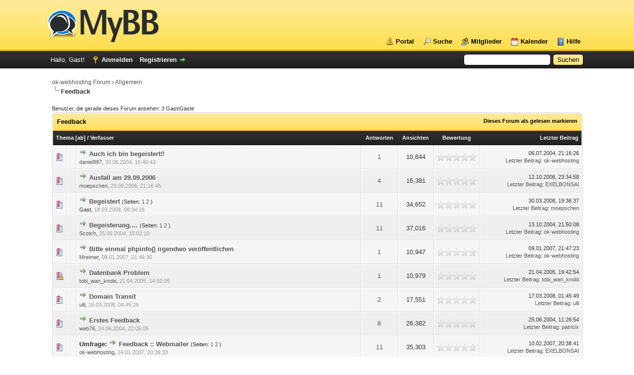

--- FILE ---
content_type: text/html; charset=UTF-8
request_url: https://forum.ok-webhosting.de/forumdisplay.php?fid=9&datecut=9999&prefix=0&sortby=subject&order=asc
body_size: 8198
content:
<!DOCTYPE html PUBLIC "-//W3C//DTD XHTML 1.0 Transitional//EN" "http://www.w3.org/TR/xhtml1/DTD/xhtml1-transitional.dtd"><!-- start: forumdisplay -->
<html xml:lang="de" lang="de" xmlns="http://www.w3.org/1999/xhtml">
<head>
<title>ok-webhosting Forum - Feedback </title>
<!-- start: headerinclude -->
<link rel="alternate" type="application/rss+xml" title="Letzte Themen (RSS 2.0)" href="https://forum.ok-webhosting.de/syndication.php" />
<link rel="alternate" type="application/atom+xml" title="Letzte Themen (Atom 1.0)" href="https://forum.ok-webhosting.de/syndication.php?type=atom1.0" />
<meta http-equiv="Content-Type" content="text/html; charset=UTF-8" />
<meta http-equiv="Content-Script-Type" content="text/javascript" />
<script type="text/javascript" src="https://forum.ok-webhosting.de/jscripts/jquery.js?ver=1823"></script>
<script type="text/javascript" src="https://forum.ok-webhosting.de/jscripts/jquery.plugins.min.js?ver=1821"></script>
<script type="text/javascript" src="https://forum.ok-webhosting.de/jscripts/general.js?ver=1827"></script>

<link type="text/css" rel="stylesheet" href="https://forum.ok-webhosting.de/cache/themes/theme1/global.css?t=1744438662" />
<link type="text/css" rel="stylesheet" href="https://forum.ok-webhosting.de/cache/themes/theme1/star_ratings.css?t=1744438662" />
<link type="text/css" rel="stylesheet" href="https://forum.ok-webhosting.de/cache/themes/theme1/thread_status.css?t=1744438662" />
<link type="text/css" rel="stylesheet" href="https://forum.ok-webhosting.de/cache/themes/theme1/css3.css?t=1744438662" />
<link type="text/css" rel="stylesheet" href="https://forum.ok-webhosting.de/cache/themes/theme3/color_sun.css?t=1595875715" />

<script type="text/javascript">
<!--
	lang.unknown_error = "Ein unbekannter Fehler ist aufgetreten.";
	lang.confirm_title = "Bitte bestätigen";
	lang.expcol_collapse = "[-]";
	lang.expcol_expand = "[+]";
	lang.select2_match = "Ein Ergebnis wurde gefunden, drücken Sie die Eingabetaste um es auszuwählen.";
	lang.select2_matches = "{1} Ergebnisse wurden gefunden, benutzen Sie die Pfeiltasten zum Navigieren.";
	lang.select2_nomatches = "Keine Ergebnisse gefunden";
	lang.select2_inputtooshort_single = "Bitte geben Sie ein oder mehrere Zeichen ein";
	lang.select2_inputtooshort_plural = "Bitte geben Sie {1} oder mehr Zeichen ein";
	lang.select2_inputtoolong_single = "Bitte löschen Sie ein Zeichen";
	lang.select2_inputtoolong_plural = "Bitte löschen Sie {1} Zeichen";
	lang.select2_selectiontoobig_single = "Sie können nur einen Eintrag auswählen";
	lang.select2_selectiontoobig_plural = "Sie können nur {1} Einträge auswählen";
	lang.select2_loadmore = "Lade weitere Ergebnisse&hellip;";
	lang.select2_searching = "Suche&hellip;";

	var templates = {
		modal: '<div class=\"modal\">\
	<div style=\"overflow-y: auto; max-height: 400px;\">\
		<table border=\"0\" cellspacing=\"0\" cellpadding=\"5\" class=\"tborder\">\
			<tr>\
				<td class=\"thead\"><strong>__title__</strong></td>\
			</tr>\
			<tr>\
				<td class=\"trow1\">__message__</td>\
			</tr>\
			<tr>\
				<td class=\"tfoot\">\
					<div style=\"text-align: center\" class=\"modal_buttons\">__buttons__</div>\
				</td>\
			</tr>\
		</table>\
	</div>\
</div>',
		modal_button: '<input type=\"submit\" class=\"button\" value=\"__title__\"/>&nbsp;'
	};

	var cookieDomain = ".forum.ok-webhosting.de";
	var cookiePath = "/";
	var cookiePrefix = "";
	var cookieSecureFlag = "0";
	var deleteevent_confirm = "Möchten Sie dieses Ereignis wirklich löschen?";
	var removeattach_confirm = "Möchten Sie den ausgewählten Anhang wirklich löschen?";
	var loading_text = 'Lade.<br />Bitte warten&hellip;';
	var saving_changes = 'Änderungen werden gespeichert&hellip;';
	var use_xmlhttprequest = "1";
	var my_post_key = "dbfdb06f8bf84c8ca38fbeb49e3ad790";
	var rootpath = "https://forum.ok-webhosting.de";
	var imagepath = "https://forum.ok-webhosting.de/images";
  	var yes_confirm = "Ja";
	var no_confirm = "Nein";
	var MyBBEditor = null;
	var spinner_image = "https://forum.ok-webhosting.de/images/spinner.gif";
	var spinner = "<img src='" + spinner_image +"' alt='' />";
	var modal_zindex = 9999;
// -->
</script>
<!-- end: headerinclude -->
<!-- start: forumdisplay_rssdiscovery -->
<link rel="alternate" type="application/rss+xml" title="Neueste Themen in Feedback (RSS 2.0)" href="https://forum.ok-webhosting.de/syndication.php?fid=9" />
<link rel="alternate" type="application/atom+xml" title="Neueste Themen in Feedback (Atom 1.0)" href="https://forum.ok-webhosting.de/syndication.php?type=atom1.0&amp;fid=9" />
<!-- end: forumdisplay_rssdiscovery -->
<script type="text/javascript">
<!--
	lang.no_new_posts = "Forum enthält keine neuen Beiträge";
	lang.click_mark_read = "Klicken Sie hier, um das Forum als gelesen zu markieren";
	lang.inline_edit_description = "(Maus gedrückt halten zum Bearbeiten)";
	lang.post_fetch_error = "Es ist zu einem Fehler beim Laden des Beitrags gekommen.";
// -->
</script>
<!-- jeditable (jquery) -->
<script type="text/javascript" src="https://forum.ok-webhosting.de/jscripts/jeditable/jeditable.min.js"></script>
<script type="text/javascript" src="https://forum.ok-webhosting.de/jscripts/inline_edit.js?ver=1821"></script>
</head>
<body>
<!-- start: header -->
<div id="container">
		<a name="top" id="top"></a>
		<div id="header">
			<div id="logo">
				<div class="wrapper">
					<a href="https://forum.ok-webhosting.de/index.php"><img src="https://forum.ok-webhosting.de/images/logo.png" alt="ok-webhosting Forum" title="ok-webhosting Forum" /></a>
					<ul class="menu top_links">
						<!-- start: header_menu_portal -->
<li><a href="https://forum.ok-webhosting.de/portal.php" class="portal">Portal</a></li>
<!-- end: header_menu_portal -->
						<!-- start: header_menu_search -->
<li><a href="https://forum.ok-webhosting.de/search.php" class="search">Suche</a></li>
<!-- end: header_menu_search -->
						<!-- start: header_menu_memberlist -->
<li><a href="https://forum.ok-webhosting.de/memberlist.php" class="memberlist">Mitglieder</a></li>
<!-- end: header_menu_memberlist -->
						<!-- start: header_menu_calendar -->
<li><a href="https://forum.ok-webhosting.de/calendar.php" class="calendar">Kalender</a></li>
<!-- end: header_menu_calendar -->
						<li><a href="https://forum.ok-webhosting.de/misc.php?action=help" class="help">Hilfe</a></li>
					</ul>
				</div>
			</div>
			<div id="panel">
				<div class="upper">
					<div class="wrapper">
						<!-- start: header_quicksearch -->
						<form action="https://forum.ok-webhosting.de/search.php">
						<fieldset id="search">
							<input name="keywords" type="text" class="textbox" />
							<input value="Suchen" type="submit" class="button" />
							<input type="hidden" name="action" value="do_search" />
							<input type="hidden" name="postthread" value="1" />
						</fieldset>
						</form>
<!-- end: header_quicksearch -->
						<!-- start: header_welcomeblock_guest -->
						<!-- Continuation of div(class="upper") as opened in the header template -->
						<span class="welcome">Hallo, Gast! <a href="https://forum.ok-webhosting.de/member.php?action=login" onclick="$('#quick_login').modal({ fadeDuration: 250, keepelement: true, zIndex: (typeof modal_zindex !== 'undefined' ? modal_zindex : 9999) }); return false;" class="login">Anmelden</a> <a href="https://forum.ok-webhosting.de/member.php?action=register" class="register">Registrieren</a></span>
					</div>
				</div>
				<div class="modal" id="quick_login" style="display: none;">
					<form method="post" action="https://forum.ok-webhosting.de/member.php">
						<input name="action" type="hidden" value="do_login" />
						<input name="url" type="hidden" value="" />
						<input name="quick_login" type="hidden" value="1" />
						<input name="my_post_key" type="hidden" value="dbfdb06f8bf84c8ca38fbeb49e3ad790" />
						<table width="100%" cellspacing="0" cellpadding="5" border="0" class="tborder">
							<tr>
								<td class="thead" colspan="2"><strong>Login</strong></td>
							</tr>
							<!-- start: header_welcomeblock_guest_login_modal -->
<tr>
	<td class="trow1" width="25%"><strong>Benutzername:</strong></td>
	<td class="trow1"><input name="quick_username" id="quick_login_username" type="text" value="" class="textbox initial_focus" /></td>
</tr>
<tr>
	<td class="trow2"><strong>Passwort:</strong></td>
	<td class="trow2">
		<input name="quick_password" id="quick_login_password" type="password" value="" class="textbox" /><br />
		<a href="https://forum.ok-webhosting.de/member.php?action=lostpw" class="lost_password">Passwort vergessen?</a>
	</td>
</tr>
<tr>
	<td class="trow1">&nbsp;</td>
	<td class="trow1 remember_me">
		<input name="quick_remember" id="quick_login_remember" type="checkbox" value="yes" class="checkbox" checked="checked" />
		<label for="quick_login_remember">Merken</label>
	</td>
</tr>
<tr>
	<td class="trow2" colspan="2">
		<div align="center"><input name="submit" type="submit" class="button" value="Login" /></div>
	</td>
</tr>
<!-- end: header_welcomeblock_guest_login_modal -->
						</table>
					</form>
				</div>
				<script type="text/javascript">
					$("#quick_login input[name='url']").val($(location).attr('href'));
				</script>
<!-- end: header_welcomeblock_guest -->
					<!-- </div> in header_welcomeblock_member and header_welcomeblock_guest -->
				<!-- </div> in header_welcomeblock_member and header_welcomeblock_guest -->
			</div>
		</div>
		<div id="content">
			<div class="wrapper">
				
				
				
				
				
				
				
				<!-- start: nav -->

<div class="navigation">
<!-- start: nav_bit -->
<a href="https://forum.ok-webhosting.de/index.php">ok-webhosting Forum</a><!-- start: nav_sep -->
&rsaquo;
<!-- end: nav_sep -->
<!-- end: nav_bit --><!-- start: nav_bit -->
<a href="forumdisplay.php?fid=3">Allgemein</a>
<!-- end: nav_bit --><!-- start: nav_sep_active -->
<br /><img src="https://forum.ok-webhosting.de/images/nav_bit.png" alt="" />
<!-- end: nav_sep_active --><!-- start: nav_bit_active -->
<span class="active">Feedback</span>
<!-- end: nav_bit_active -->
</div>
<!-- end: nav -->
				<br />
<!-- end: header -->

<!-- start: forumdisplay_usersbrowsing -->
<span class="smalltext">Benutzer, die gerade dieses Forum ansehen: 3 Gast/Gäste</span><br />
<!-- end: forumdisplay_usersbrowsing -->


<!-- start: forumdisplay_threadlist -->
<div class="float_left">
	
</div>
<div class="float_right">
	
</div>
<table border="0" cellspacing="0" cellpadding="5" class="tborder clear">
	<tr>
		<td class="thead" colspan="7">
			<div class="float_right">
				<span class="smalltext"><strong><a href="misc.php?action=markread&amp;fid=9">Dieses Forum als gelesen markieren</a></strong></span>
			</div>
			<div>
				<strong>Feedback</strong>
			</div>
		</td>
	</tr>
	<tr>
		<td class="tcat" colspan="3" width="66%"><span class="smalltext"><strong><a href="forumdisplay.php?fid=9&amp;datecut=9999&amp;prefix=0&amp;sortby=subject&amp;order=asc">Thema</a> <!-- start: forumdisplay_orderarrow -->
<span class="smalltext">[<a href="forumdisplay.php?fid=9&amp;datecut=9999&amp;prefix=0&amp;sortby=subject&amp;order=desc">ab</a>]</span>
<!-- end: forumdisplay_orderarrow --> / <a href="forumdisplay.php?fid=9&amp;datecut=9999&amp;prefix=0&amp;sortby=starter&amp;order=asc">Verfasser</a> </strong></span></td>
		<td class="tcat" align="center" width="7%"><span class="smalltext"><strong><a href="forumdisplay.php?fid=9&amp;datecut=9999&amp;prefix=0&amp;sortby=replies&amp;order=desc">Antworten</a> </strong></span></td>
		<td class="tcat" align="center" width="7%"><span class="smalltext"><strong><a href="forumdisplay.php?fid=9&amp;datecut=9999&amp;prefix=0&amp;sortby=views&amp;order=desc">Ansichten</a> </strong></span></td>
		<!-- start: forumdisplay_threadlist_rating -->
	<td class="tcat" align="center" width="80">
		<span class="smalltext"><strong><a href="forumdisplay.php?fid=9&amp;datecut=9999&amp;prefix=0&amp;sortby=rating&amp;order=desc">Bewertung</a> </strong></span>
		<script type="text/javascript" src="https://forum.ok-webhosting.de/jscripts/rating.js?ver=1821"></script>
		<script type="text/javascript">
		<!--
			lang.stars = new Array();
			lang.stars[1] = "1 Stern von 5";
			lang.stars[2] = "2 Sterne von 5";
			lang.stars[3] = "3 Sterne von 5";
			lang.stars[4] = "4 Sterne von 5";
			lang.stars[5] = "5 Sterne von 5";
			lang.ratings_update_error = "Es ist zu einem Fehler beim Aktualisieren der Bewertung gekommen.";
		// -->
		</script>
	</td>
<!-- end: forumdisplay_threadlist_rating -->
		<td class="tcat" align="right" width="20%"><span class="smalltext"><strong><a href="forumdisplay.php?fid=9&amp;datecut=9999&amp;prefix=0&amp;sortby=lastpost&amp;order=desc">Letzter Beitrag</a> </strong></span></td>
		
	</tr>
	
	
	<!-- start: forumdisplay_thread -->
<tr class="inline_row">
	<td align="center" class="trow1 forumdisplay_regular" width="2%"><span class="thread_status newhotfolder" title="Neue Beiträge. Heißes Thema.">&nbsp;</span></td>
	<td align="center" class="trow1 forumdisplay_regular" width="2%">&nbsp;</td>
	<td class="trow1 forumdisplay_regular">
		
		<div>
          <span> <!-- start: forumdisplay_thread_gotounread -->
<a href="showthread.php?tid=18&amp;action=newpost"><img src="https://forum.ok-webhosting.de/images/jump.png" alt="Gehe zum ersten ungelesenen Beitrag" title="Gehe zum ersten ungelesenen Beitrag" /></a> 
<!-- end: forumdisplay_thread_gotounread --><span class=" subject_new" id="tid_18"><a href="showthread.php?tid=18">Auch ich bin begeistert!!</a></span></span>
			<div><span class="author smalltext"><a href="https://forum.ok-webhosting.de/member.php?action=profile&amp;uid=17">daniel987</a>, </span><span class="thread_start_datetime smalltext">30.06.2004, 16:40:43</span></div>
		</div>
	</td>
	<td align="center" class="trow1 forumdisplay_regular"><a href="https://forum.ok-webhosting.de/misc.php?action=whoposted&tid=18" onclick="MyBB.whoPosted(18); return false;">1</a></td>
	<td align="center" class="trow1 forumdisplay_regular">10,644</td>
	<!-- start: forumdisplay_thread_rating -->
<td align="center" class="trow1 forumdisplay_regular" id="rating_table_18">
		<ul class="star_rating star_rating_notrated" id="rating_thread_18">
			<li style="width: 0%" class="current_rating" id="current_rating_18">0 Bewertung(en) - 0 von 5 durchschnittlich</li>
		</ul>
		<script type="text/javascript">
		<!--
			Rating.build_forumdisplay(18, { width: '0', extra_class: ' star_rating_notrated', current_average: '0 Bewertung(en) - 0 von 5 durchschnittlich' });
		// -->
		</script>
	</td>
<!-- end: forumdisplay_thread_rating -->
	<td class="trow1 forumdisplay_regular" style="white-space: nowrap; text-align: right;">
		<span class="lastpost smalltext">06.07.2004, 21:16:26<br />
		<a href="showthread.php?tid=18&amp;action=lastpost">Letzter Beitrag</a>: <a href="https://forum.ok-webhosting.de/member.php?action=profile&amp;uid=2">ok-webhosting</a></span>
	</td>

</tr>
<!-- end: forumdisplay_thread --><!-- start: forumdisplay_thread -->
<tr class="inline_row">
	<td align="center" class="trow2 forumdisplay_regular" width="2%"><span class="thread_status newhotfolder" title="Neue Beiträge. Heißes Thema.">&nbsp;</span></td>
	<td align="center" class="trow2 forumdisplay_regular" width="2%">&nbsp;</td>
	<td class="trow2 forumdisplay_regular">
		
		<div>
          <span> <!-- start: forumdisplay_thread_gotounread -->
<a href="showthread.php?tid=165&amp;action=newpost"><img src="https://forum.ok-webhosting.de/images/jump.png" alt="Gehe zum ersten ungelesenen Beitrag" title="Gehe zum ersten ungelesenen Beitrag" /></a> 
<!-- end: forumdisplay_thread_gotounread --><span class=" subject_new" id="tid_165"><a href="showthread.php?tid=165">Ausfall am 29.09.2006</a></span></span>
			<div><span class="author smalltext"><a href="https://forum.ok-webhosting.de/member.php?action=profile&amp;uid=39">moepschen</a>, </span><span class="thread_start_datetime smalltext">29.09.2006, 21:16:45</span></div>
		</div>
	</td>
	<td align="center" class="trow2 forumdisplay_regular"><a href="https://forum.ok-webhosting.de/misc.php?action=whoposted&tid=165" onclick="MyBB.whoPosted(165); return false;">4</a></td>
	<td align="center" class="trow2 forumdisplay_regular">16,381</td>
	<!-- start: forumdisplay_thread_rating -->
<td align="center" class="trow2 forumdisplay_regular" id="rating_table_165">
		<ul class="star_rating star_rating_notrated" id="rating_thread_165">
			<li style="width: 0%" class="current_rating" id="current_rating_165">0 Bewertung(en) - 0 von 5 durchschnittlich</li>
		</ul>
		<script type="text/javascript">
		<!--
			Rating.build_forumdisplay(165, { width: '0', extra_class: ' star_rating_notrated', current_average: '0 Bewertung(en) - 0 von 5 durchschnittlich' });
		// -->
		</script>
	</td>
<!-- end: forumdisplay_thread_rating -->
	<td class="trow2 forumdisplay_regular" style="white-space: nowrap; text-align: right;">
		<span class="lastpost smalltext">12.10.2006, 23:34:58<br />
		<a href="showthread.php?tid=165&amp;action=lastpost">Letzter Beitrag</a>: <a href="https://forum.ok-webhosting.de/member.php?action=profile&amp;uid=31">EXELBONSAI</a></span>
	</td>

</tr>
<!-- end: forumdisplay_thread --><!-- start: forumdisplay_thread -->
<tr class="inline_row">
	<td align="center" class="trow1 forumdisplay_regular" width="2%"><span class="thread_status newhotfolder" title="Neue Beiträge. Heißes Thema.">&nbsp;</span></td>
	<td align="center" class="trow1 forumdisplay_regular" width="2%">&nbsp;</td>
	<td class="trow1 forumdisplay_regular">
		
		<div>
          <span> <!-- start: forumdisplay_thread_gotounread -->
<a href="showthread.php?tid=283&amp;action=newpost"><img src="https://forum.ok-webhosting.de/images/jump.png" alt="Gehe zum ersten ungelesenen Beitrag" title="Gehe zum ersten ungelesenen Beitrag" /></a> 
<!-- end: forumdisplay_thread_gotounread --><span class=" subject_new" id="tid_283"><a href="showthread.php?tid=283">Begeistert</a></span><!-- start: forumdisplay_thread_multipage -->
 <span class="smalltext">(Seiten: <!-- start: forumdisplay_thread_multipage_page -->
<a href="showthread.php?tid=283">1</a> 
<!-- end: forumdisplay_thread_multipage_page --><!-- start: forumdisplay_thread_multipage_page -->
<a href="showthread.php?tid=283&amp;page=2">2</a> 
<!-- end: forumdisplay_thread_multipage_page -->)</span>
<!-- end: forumdisplay_thread_multipage --></span>
			<div><span class="author smalltext">Gast, </span><span class="thread_start_datetime smalltext">18.03.2008, 08:34:18</span></div>
		</div>
	</td>
	<td align="center" class="trow1 forumdisplay_regular"><a href="https://forum.ok-webhosting.de/misc.php?action=whoposted&tid=283" onclick="MyBB.whoPosted(283); return false;">11</a></td>
	<td align="center" class="trow1 forumdisplay_regular">34,652</td>
	<!-- start: forumdisplay_thread_rating -->
<td align="center" class="trow1 forumdisplay_regular" id="rating_table_283">
		<ul class="star_rating star_rating_notrated" id="rating_thread_283">
			<li style="width: 0%" class="current_rating" id="current_rating_283">0 Bewertung(en) - 0 von 5 durchschnittlich</li>
		</ul>
		<script type="text/javascript">
		<!--
			Rating.build_forumdisplay(283, { width: '0', extra_class: ' star_rating_notrated', current_average: '0 Bewertung(en) - 0 von 5 durchschnittlich' });
		// -->
		</script>
	</td>
<!-- end: forumdisplay_thread_rating -->
	<td class="trow1 forumdisplay_regular" style="white-space: nowrap; text-align: right;">
		<span class="lastpost smalltext">30.03.2008, 19:36:37<br />
		<a href="showthread.php?tid=283&amp;action=lastpost">Letzter Beitrag</a>: <a href="https://forum.ok-webhosting.de/member.php?action=profile&amp;uid=39">moepschen</a></span>
	</td>

</tr>
<!-- end: forumdisplay_thread --><!-- start: forumdisplay_thread -->
<tr class="inline_row">
	<td align="center" class="trow2 forumdisplay_regular" width="2%"><span class="thread_status newhotfolder" title="Neue Beiträge. Heißes Thema.">&nbsp;</span></td>
	<td align="center" class="trow2 forumdisplay_regular" width="2%">&nbsp;</td>
	<td class="trow2 forumdisplay_regular">
		
		<div>
          <span> <!-- start: forumdisplay_thread_gotounread -->
<a href="showthread.php?tid=14&amp;action=newpost"><img src="https://forum.ok-webhosting.de/images/jump.png" alt="Gehe zum ersten ungelesenen Beitrag" title="Gehe zum ersten ungelesenen Beitrag" /></a> 
<!-- end: forumdisplay_thread_gotounread --><span class=" subject_new" id="tid_14"><a href="showthread.php?tid=14">Begeisterung....</a></span><!-- start: forumdisplay_thread_multipage -->
 <span class="smalltext">(Seiten: <!-- start: forumdisplay_thread_multipage_page -->
<a href="showthread.php?tid=14">1</a> 
<!-- end: forumdisplay_thread_multipage_page --><!-- start: forumdisplay_thread_multipage_page -->
<a href="showthread.php?tid=14&amp;page=2">2</a> 
<!-- end: forumdisplay_thread_multipage_page -->)</span>
<!-- end: forumdisplay_thread_multipage --></span>
			<div><span class="author smalltext"><a href="https://forum.ok-webhosting.de/member.php?action=profile&amp;uid=13">Scotch</a>, </span><span class="thread_start_datetime smalltext">25.06.2004, 15:02:10</span></div>
		</div>
	</td>
	<td align="center" class="trow2 forumdisplay_regular"><a href="https://forum.ok-webhosting.de/misc.php?action=whoposted&tid=14" onclick="MyBB.whoPosted(14); return false;">11</a></td>
	<td align="center" class="trow2 forumdisplay_regular">37,016</td>
	<!-- start: forumdisplay_thread_rating -->
<td align="center" class="trow2 forumdisplay_regular" id="rating_table_14">
		<ul class="star_rating star_rating_notrated" id="rating_thread_14">
			<li style="width: 0%" class="current_rating" id="current_rating_14">0 Bewertung(en) - 0 von 5 durchschnittlich</li>
		</ul>
		<script type="text/javascript">
		<!--
			Rating.build_forumdisplay(14, { width: '0', extra_class: ' star_rating_notrated', current_average: '0 Bewertung(en) - 0 von 5 durchschnittlich' });
		// -->
		</script>
	</td>
<!-- end: forumdisplay_thread_rating -->
	<td class="trow2 forumdisplay_regular" style="white-space: nowrap; text-align: right;">
		<span class="lastpost smalltext">13.10.2004, 21:50:08<br />
		<a href="showthread.php?tid=14&amp;action=lastpost">Letzter Beitrag</a>: <a href="https://forum.ok-webhosting.de/member.php?action=profile&amp;uid=2">ok-webhosting</a></span>
	</td>

</tr>
<!-- end: forumdisplay_thread --><!-- start: forumdisplay_thread -->
<tr class="inline_row">
	<td align="center" class="trow1 forumdisplay_regular" width="2%"><span class="thread_status newhotfolder" title="Neue Beiträge. Heißes Thema.">&nbsp;</span></td>
	<td align="center" class="trow1 forumdisplay_regular" width="2%">&nbsp;</td>
	<td class="trow1 forumdisplay_regular">
		
		<div>
          <span> <!-- start: forumdisplay_thread_gotounread -->
<a href="showthread.php?tid=201&amp;action=newpost"><img src="https://forum.ok-webhosting.de/images/jump.png" alt="Gehe zum ersten ungelesenen Beitrag" title="Gehe zum ersten ungelesenen Beitrag" /></a> 
<!-- end: forumdisplay_thread_gotounread --><span class=" subject_new" id="tid_201"><a href="showthread.php?tid=201">Bitte einmal phpinfo() irgendwo veröffentlichen</a></span></span>
			<div><span class="author smalltext"><a href="https://forum.ok-webhosting.de/member.php?action=profile&amp;uid=67">Mreimer</a>, </span><span class="thread_start_datetime smalltext">08.01.2007, 21:46:30</span></div>
		</div>
	</td>
	<td align="center" class="trow1 forumdisplay_regular"><a href="https://forum.ok-webhosting.de/misc.php?action=whoposted&tid=201" onclick="MyBB.whoPosted(201); return false;">1</a></td>
	<td align="center" class="trow1 forumdisplay_regular">10,947</td>
	<!-- start: forumdisplay_thread_rating -->
<td align="center" class="trow1 forumdisplay_regular" id="rating_table_201">
		<ul class="star_rating star_rating_notrated" id="rating_thread_201">
			<li style="width: 0%" class="current_rating" id="current_rating_201">0 Bewertung(en) - 0 von 5 durchschnittlich</li>
		</ul>
		<script type="text/javascript">
		<!--
			Rating.build_forumdisplay(201, { width: '0', extra_class: ' star_rating_notrated', current_average: '0 Bewertung(en) - 0 von 5 durchschnittlich' });
		// -->
		</script>
	</td>
<!-- end: forumdisplay_thread_rating -->
	<td class="trow1 forumdisplay_regular" style="white-space: nowrap; text-align: right;">
		<span class="lastpost smalltext">09.01.2007, 21:47:23<br />
		<a href="showthread.php?tid=201&amp;action=lastpost">Letzter Beitrag</a>: <a href="https://forum.ok-webhosting.de/member.php?action=profile&amp;uid=2">ok-webhosting</a></span>
	</td>

</tr>
<!-- end: forumdisplay_thread --><!-- start: forumdisplay_thread -->
<tr class="inline_row">
	<td align="center" class="trow2 forumdisplay_regular" width="2%"><span class="thread_status newhotclosefolder" title="Neue Beiträge. Heißes Thema. Geschlossenes Thema.">&nbsp;</span></td>
	<td align="center" class="trow2 forumdisplay_regular" width="2%">&nbsp;</td>
	<td class="trow2 forumdisplay_regular">
		
		<div>
          <span> <!-- start: forumdisplay_thread_gotounread -->
<a href="showthread.php?tid=70&amp;action=newpost"><img src="https://forum.ok-webhosting.de/images/jump.png" alt="Gehe zum ersten ungelesenen Beitrag" title="Gehe zum ersten ungelesenen Beitrag" /></a> 
<!-- end: forumdisplay_thread_gotounread --><span class=" subject_new" id="tid_70"><a href="showthread.php?tid=70">Datenbank Problem</a></span></span>
			<div><span class="author smalltext"><a href="https://forum.ok-webhosting.de/member.php?action=profile&amp;uid=33">tobi_wan_knobi</a>, </span><span class="thread_start_datetime smalltext">21.04.2005, 14:50:05</span></div>
		</div>
	</td>
	<td align="center" class="trow2 forumdisplay_regular"><a href="https://forum.ok-webhosting.de/misc.php?action=whoposted&tid=70" onclick="MyBB.whoPosted(70); return false;">1</a></td>
	<td align="center" class="trow2 forumdisplay_regular">10,979</td>
	<!-- start: forumdisplay_thread_rating -->
<td align="center" class="trow2 forumdisplay_regular" id="rating_table_70">
		<ul class="star_rating star_rating_notrated" id="rating_thread_70">
			<li style="width: 0%" class="current_rating" id="current_rating_70">0 Bewertung(en) - 0 von 5 durchschnittlich</li>
		</ul>
		<script type="text/javascript">
		<!--
			Rating.build_forumdisplay(70, { width: '0', extra_class: ' star_rating_notrated', current_average: '0 Bewertung(en) - 0 von 5 durchschnittlich' });
		// -->
		</script>
	</td>
<!-- end: forumdisplay_thread_rating -->
	<td class="trow2 forumdisplay_regular" style="white-space: nowrap; text-align: right;">
		<span class="lastpost smalltext">21.04.2005, 19:42:54<br />
		<a href="showthread.php?tid=70&amp;action=lastpost">Letzter Beitrag</a>: <a href="https://forum.ok-webhosting.de/member.php?action=profile&amp;uid=33">tobi_wan_knobi</a></span>
	</td>

</tr>
<!-- end: forumdisplay_thread --><!-- start: forumdisplay_thread -->
<tr class="inline_row">
	<td align="center" class="trow1 forumdisplay_regular" width="2%"><span class="thread_status newhotfolder" title="Neue Beiträge. Heißes Thema.">&nbsp;</span></td>
	<td align="center" class="trow1 forumdisplay_regular" width="2%">&nbsp;</td>
	<td class="trow1 forumdisplay_regular">
		
		<div>
          <span> <!-- start: forumdisplay_thread_gotounread -->
<a href="showthread.php?tid=282&amp;action=newpost"><img src="https://forum.ok-webhosting.de/images/jump.png" alt="Gehe zum ersten ungelesenen Beitrag" title="Gehe zum ersten ungelesenen Beitrag" /></a> 
<!-- end: forumdisplay_thread_gotounread --><span class=" subject_new" id="tid_282"><a href="showthread.php?tid=282">Domain Transit</a></span></span>
			<div><span class="author smalltext"><a href="https://forum.ok-webhosting.de/member.php?action=profile&amp;uid=40">ulli</a>, </span><span class="thread_start_datetime smalltext">16.03.2008, 04:45:26</span></div>
		</div>
	</td>
	<td align="center" class="trow1 forumdisplay_regular"><a href="https://forum.ok-webhosting.de/misc.php?action=whoposted&tid=282" onclick="MyBB.whoPosted(282); return false;">2</a></td>
	<td align="center" class="trow1 forumdisplay_regular">17,551</td>
	<!-- start: forumdisplay_thread_rating -->
<td align="center" class="trow1 forumdisplay_regular" id="rating_table_282">
		<ul class="star_rating star_rating_notrated" id="rating_thread_282">
			<li style="width: 0%" class="current_rating" id="current_rating_282">0 Bewertung(en) - 0 von 5 durchschnittlich</li>
		</ul>
		<script type="text/javascript">
		<!--
			Rating.build_forumdisplay(282, { width: '0', extra_class: ' star_rating_notrated', current_average: '0 Bewertung(en) - 0 von 5 durchschnittlich' });
		// -->
		</script>
	</td>
<!-- end: forumdisplay_thread_rating -->
	<td class="trow1 forumdisplay_regular" style="white-space: nowrap; text-align: right;">
		<span class="lastpost smalltext">17.03.2008, 01:45:49<br />
		<a href="showthread.php?tid=282&amp;action=lastpost">Letzter Beitrag</a>: <a href="https://forum.ok-webhosting.de/member.php?action=profile&amp;uid=40">ulli</a></span>
	</td>

</tr>
<!-- end: forumdisplay_thread --><!-- start: forumdisplay_thread -->
<tr class="inline_row">
	<td align="center" class="trow2 forumdisplay_regular" width="2%"><span class="thread_status newhotfolder" title="Neue Beiträge. Heißes Thema.">&nbsp;</span></td>
	<td align="center" class="trow2 forumdisplay_regular" width="2%">&nbsp;</td>
	<td class="trow2 forumdisplay_regular">
		
		<div>
          <span> <!-- start: forumdisplay_thread_gotounread -->
<a href="showthread.php?tid=4&amp;action=newpost"><img src="https://forum.ok-webhosting.de/images/jump.png" alt="Gehe zum ersten ungelesenen Beitrag" title="Gehe zum ersten ungelesenen Beitrag" /></a> 
<!-- end: forumdisplay_thread_gotounread --><span class=" subject_new" id="tid_4"><a href="showthread.php?tid=4">Erstes Feedback</a></span></span>
			<div><span class="author smalltext"><a href="https://forum.ok-webhosting.de/member.php?action=profile&amp;uid=4">web76</a>, </span><span class="thread_start_datetime smalltext">24.06.2004, 22:05:05</span></div>
		</div>
	</td>
	<td align="center" class="trow2 forumdisplay_regular"><a href="https://forum.ok-webhosting.de/misc.php?action=whoposted&tid=4" onclick="MyBB.whoPosted(4); return false;">8</a></td>
	<td align="center" class="trow2 forumdisplay_regular">26,382</td>
	<!-- start: forumdisplay_thread_rating -->
<td align="center" class="trow2 forumdisplay_regular" id="rating_table_4">
		<ul class="star_rating star_rating_notrated" id="rating_thread_4">
			<li style="width: 0%" class="current_rating" id="current_rating_4">0 Bewertung(en) - 0 von 5 durchschnittlich</li>
		</ul>
		<script type="text/javascript">
		<!--
			Rating.build_forumdisplay(4, { width: '0', extra_class: ' star_rating_notrated', current_average: '0 Bewertung(en) - 0 von 5 durchschnittlich' });
		// -->
		</script>
	</td>
<!-- end: forumdisplay_thread_rating -->
	<td class="trow2 forumdisplay_regular" style="white-space: nowrap; text-align: right;">
		<span class="lastpost smalltext">25.06.2004, 11:26:54<br />
		<a href="showthread.php?tid=4&amp;action=lastpost">Letzter Beitrag</a>: <a href="https://forum.ok-webhosting.de/member.php?action=profile&amp;uid=8">patriclx</a></span>
	</td>

</tr>
<!-- end: forumdisplay_thread --><!-- start: forumdisplay_thread -->
<tr class="inline_row">
	<td align="center" class="trow1 forumdisplay_regular" width="2%"><span class="thread_status newhotfolder" title="Neue Beiträge. Heißes Thema.">&nbsp;</span></td>
	<td align="center" class="trow1 forumdisplay_regular" width="2%">&nbsp;</td>
	<td class="trow1 forumdisplay_regular">
		
		<div>
          <span><strong>Umfrage:</strong> <!-- start: forumdisplay_thread_gotounread -->
<a href="showthread.php?tid=204&amp;action=newpost"><img src="https://forum.ok-webhosting.de/images/jump.png" alt="Gehe zum ersten ungelesenen Beitrag" title="Gehe zum ersten ungelesenen Beitrag" /></a> 
<!-- end: forumdisplay_thread_gotounread --><span class=" subject_new" id="tid_204"><a href="showthread.php?tid=204">Feedback :: Webmailer</a></span><!-- start: forumdisplay_thread_multipage -->
 <span class="smalltext">(Seiten: <!-- start: forumdisplay_thread_multipage_page -->
<a href="showthread.php?tid=204">1</a> 
<!-- end: forumdisplay_thread_multipage_page --><!-- start: forumdisplay_thread_multipage_page -->
<a href="showthread.php?tid=204&amp;page=2">2</a> 
<!-- end: forumdisplay_thread_multipage_page -->)</span>
<!-- end: forumdisplay_thread_multipage --></span>
			<div><span class="author smalltext"><a href="https://forum.ok-webhosting.de/member.php?action=profile&amp;uid=2">ok-webhosting</a>, </span><span class="thread_start_datetime smalltext">14.01.2007, 20:39:33</span></div>
		</div>
	</td>
	<td align="center" class="trow1 forumdisplay_regular"><a href="https://forum.ok-webhosting.de/misc.php?action=whoposted&tid=204" onclick="MyBB.whoPosted(204); return false;">11</a></td>
	<td align="center" class="trow1 forumdisplay_regular">35,303</td>
	<!-- start: forumdisplay_thread_rating -->
<td align="center" class="trow1 forumdisplay_regular" id="rating_table_204">
		<ul class="star_rating star_rating_notrated" id="rating_thread_204">
			<li style="width: 0%" class="current_rating" id="current_rating_204">0 Bewertung(en) - 0 von 5 durchschnittlich</li>
		</ul>
		<script type="text/javascript">
		<!--
			Rating.build_forumdisplay(204, { width: '0', extra_class: ' star_rating_notrated', current_average: '0 Bewertung(en) - 0 von 5 durchschnittlich' });
		// -->
		</script>
	</td>
<!-- end: forumdisplay_thread_rating -->
	<td class="trow1 forumdisplay_regular" style="white-space: nowrap; text-align: right;">
		<span class="lastpost smalltext">10.02.2007, 20:38:41<br />
		<a href="showthread.php?tid=204&amp;action=lastpost">Letzter Beitrag</a>: <a href="https://forum.ok-webhosting.de/member.php?action=profile&amp;uid=31">EXELBONSAI</a></span>
	</td>

</tr>
<!-- end: forumdisplay_thread --><!-- start: forumdisplay_thread -->
<tr class="inline_row">
	<td align="center" class="trow2 forumdisplay_regular" width="2%"><span class="thread_status newhotfolder" title="Neue Beiträge. Heißes Thema.">&nbsp;</span></td>
	<td align="center" class="trow2 forumdisplay_regular" width="2%">&nbsp;</td>
	<td class="trow2 forumdisplay_regular">
		
		<div>
          <span> <!-- start: forumdisplay_thread_gotounread -->
<a href="showthread.php?tid=62&amp;action=newpost"><img src="https://forum.ok-webhosting.de/images/jump.png" alt="Gehe zum ersten ungelesenen Beitrag" title="Gehe zum ersten ungelesenen Beitrag" /></a> 
<!-- end: forumdisplay_thread_gotounread --><span class=" subject_new" id="tid_62"><a href="showthread.php?tid=62">Guter Support ?</a></span></span>
			<div><span class="author smalltext">Anonymous, </span><span class="thread_start_datetime smalltext">31.03.2005, 20:49:47</span></div>
		</div>
	</td>
	<td align="center" class="trow2 forumdisplay_regular"><a href="https://forum.ok-webhosting.de/misc.php?action=whoposted&tid=62" onclick="MyBB.whoPosted(62); return false;">2</a></td>
	<td align="center" class="trow2 forumdisplay_regular">12,571</td>
	<!-- start: forumdisplay_thread_rating -->
<td align="center" class="trow2 forumdisplay_regular" id="rating_table_62">
		<ul class="star_rating star_rating_notrated" id="rating_thread_62">
			<li style="width: 0%" class="current_rating" id="current_rating_62">0 Bewertung(en) - 0 von 5 durchschnittlich</li>
		</ul>
		<script type="text/javascript">
		<!--
			Rating.build_forumdisplay(62, { width: '0', extra_class: ' star_rating_notrated', current_average: '0 Bewertung(en) - 0 von 5 durchschnittlich' });
		// -->
		</script>
	</td>
<!-- end: forumdisplay_thread_rating -->
	<td class="trow2 forumdisplay_regular" style="white-space: nowrap; text-align: right;">
		<span class="lastpost smalltext">29.09.2005, 23:37:32<br />
		<a href="showthread.php?tid=62&amp;action=lastpost">Letzter Beitrag</a>: <a href="https://forum.ok-webhosting.de/member.php?action=profile&amp;uid=2">ok-webhosting</a></span>
	</td>

</tr>
<!-- end: forumdisplay_thread --><!-- start: forumdisplay_thread -->
<tr class="inline_row">
	<td align="center" class="trow1 forumdisplay_regular" width="2%"><span class="thread_status newhotfolder" title="Neue Beiträge. Heißes Thema.">&nbsp;</span></td>
	<td align="center" class="trow1 forumdisplay_regular" width="2%">&nbsp;</td>
	<td class="trow1 forumdisplay_regular">
		
		<div>
          <span> <!-- start: forumdisplay_thread_gotounread -->
<a href="showthread.php?tid=211&amp;action=newpost"><img src="https://forum.ok-webhosting.de/images/jump.png" alt="Gehe zum ersten ungelesenen Beitrag" title="Gehe zum ersten ungelesenen Beitrag" /></a> 
<!-- end: forumdisplay_thread_gotounread --><span class=" subject_new" id="tid_211"><a href="showthread.php?tid=211">Link zur eigentlichen Hompage...</a></span></span>
			<div><span class="author smalltext"><a href="https://forum.ok-webhosting.de/member.php?action=profile&amp;uid=31">EXELBONSAI</a>, </span><span class="thread_start_datetime smalltext">07.02.2007, 19:11:37</span></div>
		</div>
	</td>
	<td align="center" class="trow1 forumdisplay_regular"><a href="https://forum.ok-webhosting.de/misc.php?action=whoposted&tid=211" onclick="MyBB.whoPosted(211); return false;">0</a></td>
	<td align="center" class="trow1 forumdisplay_regular">7,197</td>
	<!-- start: forumdisplay_thread_rating -->
<td align="center" class="trow1 forumdisplay_regular" id="rating_table_211">
		<ul class="star_rating star_rating_notrated" id="rating_thread_211">
			<li style="width: 0%" class="current_rating" id="current_rating_211">0 Bewertung(en) - 0 von 5 durchschnittlich</li>
		</ul>
		<script type="text/javascript">
		<!--
			Rating.build_forumdisplay(211, { width: '0', extra_class: ' star_rating_notrated', current_average: '0 Bewertung(en) - 0 von 5 durchschnittlich' });
		// -->
		</script>
	</td>
<!-- end: forumdisplay_thread_rating -->
	<td class="trow1 forumdisplay_regular" style="white-space: nowrap; text-align: right;">
		<span class="lastpost smalltext">07.02.2007, 19:11:37<br />
		<a href="showthread.php?tid=211&amp;action=lastpost">Letzter Beitrag</a>: <a href="https://forum.ok-webhosting.de/member.php?action=profile&amp;uid=31">EXELBONSAI</a></span>
	</td>

</tr>
<!-- end: forumdisplay_thread --><!-- start: forumdisplay_thread -->
<tr class="inline_row">
	<td align="center" class="trow2 forumdisplay_regular" width="2%"><span class="thread_status newhotfolder" title="Neue Beiträge. Heißes Thema.">&nbsp;</span></td>
	<td align="center" class="trow2 forumdisplay_regular" width="2%">&nbsp;</td>
	<td class="trow2 forumdisplay_regular">
		
		<div>
          <span> <!-- start: forumdisplay_thread_gotounread -->
<a href="showthread.php?tid=12&amp;action=newpost"><img src="https://forum.ok-webhosting.de/images/jump.png" alt="Gehe zum ersten ungelesenen Beitrag" title="Gehe zum ersten ungelesenen Beitrag" /></a> 
<!-- end: forumdisplay_thread_gotounread --><span class=" subject_new" id="tid_12"><a href="showthread.php?tid=12">Link-Style</a></span></span>
			<div><span class="author smalltext"><a href="https://forum.ok-webhosting.de/member.php?action=profile&amp;uid=12">dirkburkholz</a>, </span><span class="thread_start_datetime smalltext">25.06.2004, 11:15:59</span></div>
		</div>
	</td>
	<td align="center" class="trow2 forumdisplay_regular"><a href="https://forum.ok-webhosting.de/misc.php?action=whoposted&tid=12" onclick="MyBB.whoPosted(12); return false;">0</a></td>
	<td align="center" class="trow2 forumdisplay_regular">7,205</td>
	<!-- start: forumdisplay_thread_rating -->
<td align="center" class="trow2 forumdisplay_regular" id="rating_table_12">
		<ul class="star_rating star_rating_notrated" id="rating_thread_12">
			<li style="width: 0%" class="current_rating" id="current_rating_12">0 Bewertung(en) - 0 von 5 durchschnittlich</li>
		</ul>
		<script type="text/javascript">
		<!--
			Rating.build_forumdisplay(12, { width: '0', extra_class: ' star_rating_notrated', current_average: '0 Bewertung(en) - 0 von 5 durchschnittlich' });
		// -->
		</script>
	</td>
<!-- end: forumdisplay_thread_rating -->
	<td class="trow2 forumdisplay_regular" style="white-space: nowrap; text-align: right;">
		<span class="lastpost smalltext">25.06.2004, 11:15:59<br />
		<a href="showthread.php?tid=12&amp;action=lastpost">Letzter Beitrag</a>: <a href="https://forum.ok-webhosting.de/member.php?action=profile&amp;uid=12">dirkburkholz</a></span>
	</td>

</tr>
<!-- end: forumdisplay_thread --><!-- start: forumdisplay_thread -->
<tr class="inline_row">
	<td align="center" class="trow1 forumdisplay_regular" width="2%"><span class="thread_status newhotfolder" title="Neue Beiträge. Heißes Thema.">&nbsp;</span></td>
	<td align="center" class="trow1 forumdisplay_regular" width="2%">&nbsp;</td>
	<td class="trow1 forumdisplay_regular">
		
		<div>
          <span> <!-- start: forumdisplay_thread_gotounread -->
<a href="showthread.php?tid=322&amp;action=newpost"><img src="https://forum.ok-webhosting.de/images/jump.png" alt="Gehe zum ersten ungelesenen Beitrag" title="Gehe zum ersten ungelesenen Beitrag" /></a> 
<!-- end: forumdisplay_thread_gotounread --><span class=" subject_new" id="tid_322"><a href="showthread.php?tid=322">neues ImageMagick - Probleme?</a></span></span>
			<div><span class="author smalltext"><a href="https://forum.ok-webhosting.de/member.php?action=profile&amp;uid=65">stm999999999</a>, </span><span class="thread_start_datetime smalltext">16.03.2009, 02:38:17</span></div>
		</div>
	</td>
	<td align="center" class="trow1 forumdisplay_regular"><a href="https://forum.ok-webhosting.de/misc.php?action=whoposted&tid=322" onclick="MyBB.whoPosted(322); return false;">0</a></td>
	<td align="center" class="trow1 forumdisplay_regular">7,190</td>
	<!-- start: forumdisplay_thread_rating -->
<td align="center" class="trow1 forumdisplay_regular" id="rating_table_322">
		<ul class="star_rating star_rating_notrated" id="rating_thread_322">
			<li style="width: 0%" class="current_rating" id="current_rating_322">0 Bewertung(en) - 0 von 5 durchschnittlich</li>
		</ul>
		<script type="text/javascript">
		<!--
			Rating.build_forumdisplay(322, { width: '0', extra_class: ' star_rating_notrated', current_average: '0 Bewertung(en) - 0 von 5 durchschnittlich' });
		// -->
		</script>
	</td>
<!-- end: forumdisplay_thread_rating -->
	<td class="trow1 forumdisplay_regular" style="white-space: nowrap; text-align: right;">
		<span class="lastpost smalltext">16.03.2009, 02:38:17<br />
		<a href="showthread.php?tid=322&amp;action=lastpost">Letzter Beitrag</a>: <a href="https://forum.ok-webhosting.de/member.php?action=profile&amp;uid=65">stm999999999</a></span>
	</td>

</tr>
<!-- end: forumdisplay_thread --><!-- start: forumdisplay_thread -->
<tr class="inline_row">
	<td align="center" class="trow2 forumdisplay_regular" width="2%"><span class="thread_status newhotfolder" title="Neue Beiträge. Heißes Thema.">&nbsp;</span></td>
	<td align="center" class="trow2 forumdisplay_regular" width="2%">&nbsp;</td>
	<td class="trow2 forumdisplay_regular">
		
		<div>
          <span> <!-- start: forumdisplay_thread_gotounread -->
<a href="showthread.php?tid=20&amp;action=newpost"><img src="https://forum.ok-webhosting.de/images/jump.png" alt="Gehe zum ersten ungelesenen Beitrag" title="Gehe zum ersten ungelesenen Beitrag" /></a> 
<!-- end: forumdisplay_thread_gotounread --><span class=" subject_new" id="tid_20"><a href="showthread.php?tid=20">Server-Ausfall?</a></span></span>
			<div><span class="author smalltext"><a href="https://forum.ok-webhosting.de/member.php?action=profile&amp;uid=18">AlexMZ</a>, </span><span class="thread_start_datetime smalltext">03.07.2004, 03:31:57</span></div>
		</div>
	</td>
	<td align="center" class="trow2 forumdisplay_regular"><a href="https://forum.ok-webhosting.de/misc.php?action=whoposted&tid=20" onclick="MyBB.whoPosted(20); return false;">3</a></td>
	<td align="center" class="trow2 forumdisplay_regular">15,283</td>
	<!-- start: forumdisplay_thread_rating -->
<td align="center" class="trow2 forumdisplay_regular" id="rating_table_20">
		<ul class="star_rating star_rating_notrated" id="rating_thread_20">
			<li style="width: 0%" class="current_rating" id="current_rating_20">0 Bewertung(en) - 0 von 5 durchschnittlich</li>
		</ul>
		<script type="text/javascript">
		<!--
			Rating.build_forumdisplay(20, { width: '0', extra_class: ' star_rating_notrated', current_average: '0 Bewertung(en) - 0 von 5 durchschnittlich' });
		// -->
		</script>
	</td>
<!-- end: forumdisplay_thread_rating -->
	<td class="trow2 forumdisplay_regular" style="white-space: nowrap; text-align: right;">
		<span class="lastpost smalltext">07.01.2005, 17:19:38<br />
		<a href="showthread.php?tid=20&amp;action=lastpost">Letzter Beitrag</a>: <a href="https://forum.ok-webhosting.de/member.php?action=profile&amp;uid=2">ok-webhosting</a></span>
	</td>

</tr>
<!-- end: forumdisplay_thread --><!-- start: forumdisplay_thread -->
<tr class="inline_row">
	<td align="center" class="trow1 forumdisplay_regular" width="2%"><span class="thread_status newhotfolder" title="Neue Beiträge. Heißes Thema.">&nbsp;</span></td>
	<td align="center" class="trow1 forumdisplay_regular" width="2%">&nbsp;</td>
	<td class="trow1 forumdisplay_regular">
		
		<div>
          <span> <!-- start: forumdisplay_thread_gotounread -->
<a href="showthread.php?tid=327&amp;action=newpost"><img src="https://forum.ok-webhosting.de/images/jump.png" alt="Gehe zum ersten ungelesenen Beitrag" title="Gehe zum ersten ungelesenen Beitrag" /></a> 
<!-- end: forumdisplay_thread_gotounread --><span class=" subject_new" id="tid_327"><a href="showthread.php?tid=327">Spamfilter neue Möglichkeiten in den Mailpostfächern</a></span></span>
			<div><span class="author smalltext"><a href="https://forum.ok-webhosting.de/member.php?action=profile&amp;uid=94">SC-Michl</a>, </span><span class="thread_start_datetime smalltext">22.04.2009, 19:28:52</span></div>
		</div>
	</td>
	<td align="center" class="trow1 forumdisplay_regular"><a href="https://forum.ok-webhosting.de/misc.php?action=whoposted&tid=327" onclick="MyBB.whoPosted(327); return false;">0</a></td>
	<td align="center" class="trow1 forumdisplay_regular">18,021</td>
	<!-- start: forumdisplay_thread_rating -->
<td align="center" class="trow1 forumdisplay_regular" id="rating_table_327">
		<ul class="star_rating star_rating_notrated" id="rating_thread_327">
			<li style="width: 0%" class="current_rating" id="current_rating_327">0 Bewertung(en) - 0 von 5 durchschnittlich</li>
		</ul>
		<script type="text/javascript">
		<!--
			Rating.build_forumdisplay(327, { width: '0', extra_class: ' star_rating_notrated', current_average: '0 Bewertung(en) - 0 von 5 durchschnittlich' });
		// -->
		</script>
	</td>
<!-- end: forumdisplay_thread_rating -->
	<td class="trow1 forumdisplay_regular" style="white-space: nowrap; text-align: right;">
		<span class="lastpost smalltext">22.04.2009, 19:28:52<br />
		<a href="showthread.php?tid=327&amp;action=lastpost">Letzter Beitrag</a>: <a href="https://forum.ok-webhosting.de/member.php?action=profile&amp;uid=94">SC-Michl</a></span>
	</td>

</tr>
<!-- end: forumdisplay_thread --><!-- start: forumdisplay_thread -->
<tr class="inline_row">
	<td align="center" class="trow2 forumdisplay_regular" width="2%"><span class="thread_status newhotfolder" title="Neue Beiträge. Heißes Thema.">&nbsp;</span></td>
	<td align="center" class="trow2 forumdisplay_regular" width="2%">&nbsp;</td>
	<td class="trow2 forumdisplay_regular">
		
		<div>
          <span> <!-- start: forumdisplay_thread_gotounread -->
<a href="showthread.php?tid=295&amp;action=newpost"><img src="https://forum.ok-webhosting.de/images/jump.png" alt="Gehe zum ersten ungelesenen Beitrag" title="Gehe zum ersten ungelesenen Beitrag" /></a> 
<!-- end: forumdisplay_thread_gotounread --><span class=" subject_new" id="tid_295"><a href="showthread.php?tid=295">Überwältigt!</a></span></span>
			<div><span class="author smalltext"><a href="https://forum.ok-webhosting.de/member.php?action=profile&amp;uid=90">Ronny</a>, </span><span class="thread_start_datetime smalltext">27.07.2008, 19:22:06</span></div>
		</div>
	</td>
	<td align="center" class="trow2 forumdisplay_regular"><a href="https://forum.ok-webhosting.de/misc.php?action=whoposted&tid=295" onclick="MyBB.whoPosted(295); return false;">5</a></td>
	<td align="center" class="trow2 forumdisplay_regular">23,453</td>
	<!-- start: forumdisplay_thread_rating -->
<td align="center" class="trow2 forumdisplay_regular" id="rating_table_295">
		<ul class="star_rating star_rating_notrated" id="rating_thread_295">
			<li style="width: 0%" class="current_rating" id="current_rating_295">0 Bewertung(en) - 0 von 5 durchschnittlich</li>
		</ul>
		<script type="text/javascript">
		<!--
			Rating.build_forumdisplay(295, { width: '0', extra_class: ' star_rating_notrated', current_average: '0 Bewertung(en) - 0 von 5 durchschnittlich' });
		// -->
		</script>
	</td>
<!-- end: forumdisplay_thread_rating -->
	<td class="trow2 forumdisplay_regular" style="white-space: nowrap; text-align: right;">
		<span class="lastpost smalltext">14.11.2008, 00:15:46<br />
		<a href="showthread.php?tid=295&amp;action=lastpost">Letzter Beitrag</a>: <a href="https://forum.ok-webhosting.de/member.php?action=profile&amp;uid=90">Ronny</a></span>
	</td>

</tr>
<!-- end: forumdisplay_thread -->
	<!-- start: forumdisplay_forumsort -->
<tr>
		<td class="tfoot" align="right" colspan="7">
			<form action="forumdisplay.php" method="get">
				<input type="hidden" name="fid" value="9" />
				<select name="sortby">
					<option value="subject" selected="selected">Sortieren nach: Betreff</option>
					<option value="lastpost">Sortieren nach: Letzter Beitrag</option>
					<option value="starter">Sortieren nach: Verfasser</option>
					<option value="started">Sortieren nach: Erstellungszeit</option>
					<!-- start: forumdisplay_threadlist_sortrating -->
<option value="rating" >Sortieren nach: Bewertung</option>
<!-- end: forumdisplay_threadlist_sortrating -->
					<option value="replies">Sortieren nach: Antworten</option>
					<option value="views">Sortieren nach: Ansichten</option>
				</select>
				<select name="order">
					<option value="asc" selected="selected">Anordnung: Aufsteigend</option>
					<option value="desc">Anordnung: Absteigend</option>
				</select>
				<select name="datecut">
					<option value="1">Von: Heute</option>
					<option value="5">Von: Letzte 5 Tage</option>
					<option value="10">Von: Letzte 10 Tage</option>
					<option value="20">Von: Letzte 20 Tage</option>
					<option value="50">Von: Letzte 50 Tage</option>
					<option value="75">Von: Letzte 75 Tage</option>
					<option value="100">Von: Letzte 100 Tage</option>
					<option value="365">Von: Letztes Jahr</option>
					<option value="9999" selected="selected">Von: Beginn</option>
				</select>
				
				<!-- start: gobutton -->
<input type="submit" class="button" value="Los" />
<!-- end: gobutton -->
			</form>
		</td>
	</tr>
<!-- end: forumdisplay_forumsort -->
</table>
<div class="float_left">
	
</div>
<div class="float_right" style="margin-top: 4px;">
	
</div>
<br class="clear" />
<br />
<div class="float_left">
	<div class="float_left">
		<dl class="thread_legend smalltext">
			<dd><span class="thread_status newfolder" title="Neue Beiträge">&nbsp;</span> Neue Beiträge</dd>
			<dd><span class="thread_status newhotfolder" title="Heißes Thema mit neuen Beiträgen">&nbsp;</span> Heißes Thema mit neuen Beiträgen</dd>
			<dd><span class="thread_status hotfolder" title="Heißes Thema ohne neue Beiträge">&nbsp;</span> Heißes Thema ohne neue Beiträge</dd>
		</dl>
	</div>
	<div class="float_left">
		<dl class="thread_legend smalltext">
			<dd><span class="thread_status folder" title="Keine neuen Beiträge">&nbsp;</span> Keine neuen Beiträge</dd>
			<dd><span class="thread_status dot_folder" title="Beinhaltet Beiträge von Ihnen">&nbsp;</span> Beinhaltet Beiträge von Ihnen</dd>
			<dd><span class="thread_status closefolder" title="Geschlossenes Thema">&nbsp;</span> Geschlossenes Thema</dd>
		</dl>
	</div>
	<br class="clear" />
</div>
<div class="float_right" style="text-align: right;">
	
	<!-- start: forumdisplay_searchforum -->
<form action="search.php">
	<span class="smalltext"><strong>Dieses Forum durchsuchen:</strong></span>
	<input type="text" class="textbox" name="keywords" /> <!-- start: gobutton -->
<input type="submit" class="button" value="Los" />
<!-- end: gobutton -->
	<input type="hidden" name="action" value="do_search" />
	<input type="hidden" name="forums[]" value="9" />
	<input type="hidden" name="postthread" value="1" />
	</form><br />
<!-- end: forumdisplay_searchforum -->
	<!-- start: forumjump_advanced -->
<form action="forumdisplay.php" method="get">
<span class="smalltext"><strong>Gehe zu:</strong></span>
<select name="fid" class="forumjump">
<option value="-4">Private Nachrichten</option>
<option value="-3">Benutzer Control-Panel</option>
<option value="-5">Wer ist online?</option>
<option value="-2">Suche</option>
<option value="-1">Forenstartseite</option>
<!-- start: forumjump_bit -->
<option value="3" > Allgemein</option>
<!-- end: forumjump_bit --><!-- start: forumjump_bit -->
<option value="6" >-- Hinweise zum Forum</option>
<!-- end: forumjump_bit --><!-- start: forumjump_bit -->
<option value="7" >-- Ankündigungen</option>
<!-- end: forumjump_bit --><!-- start: forumjump_bit -->
<option value="8" >-- Aktuelle Störungen</option>
<!-- end: forumjump_bit --><!-- start: forumjump_bit -->
<option value="10" >-- Security</option>
<!-- end: forumjump_bit --><!-- start: forumjump_bit -->
<option value="9" selected="selected">-- Feedback</option>
<!-- end: forumjump_bit --><!-- start: forumjump_bit -->
<option value="4" > Technik-Foren</option>
<!-- end: forumjump_bit --><!-- start: forumjump_bit -->
<option value="16" >-- Scripte</option>
<!-- end: forumjump_bit --><!-- start: forumjump_bit -->
<option value="12" >-- MySQL</option>
<!-- end: forumjump_bit --><!-- start: forumjump_bit -->
<option value="20" >-- LiveConfig</option>
<!-- end: forumjump_bit --><!-- start: forumjump_bit -->
<option value="13" >-- Confixx</option>
<!-- end: forumjump_bit --><!-- start: forumjump_bit -->
<option value="14" >-- HTML</option>
<!-- end: forumjump_bit --><!-- start: forumjump_bit -->
<option value="15" >-- Email</option>
<!-- end: forumjump_bit --><!-- start: forumjump_bit -->
<option value="17" >-- Newbie</option>
<!-- end: forumjump_bit --><!-- start: forumjump_bit -->
<option value="5" > Sonstiges</option>
<!-- end: forumjump_bit --><!-- start: forumjump_bit -->
<option value="18" >-- Links zu Kundenseiten</option>
<!-- end: forumjump_bit --><!-- start: forumjump_bit -->
<option value="19" >-- Off Topic</option>
<!-- end: forumjump_bit -->
</select>
<!-- start: gobutton -->
<input type="submit" class="button" value="Los" />
<!-- end: gobutton -->
</form>
<script type="text/javascript">
$(".forumjump").on('change', function() {
	var option = $(this).val();

	if(option < 0)
	{
		window.location = 'forumdisplay.php?fid='+option;
	}
	else
	{
		window.location = 'forumdisplay.php?fid='+option;
	}
});
</script>
<!-- end: forumjump_advanced -->
</div>
<br class="clear" />
<!-- end: forumdisplay_threadlist -->
<!-- start: footer -->

	</div>
</div>
<div id="footer">
	<div class="upper">
		<div class="wrapper">
			<!-- start: footer_languageselect -->
<div class="language">
<form method="POST" action="/forumdisplay.php" id="lang_select">
	<input type="hidden" name="fid" value="9" />
<input type="hidden" name="datecut" value="9999" />
<input type="hidden" name="prefix" value="0" />
<input type="hidden" name="sortby" value="subject" />
<input type="hidden" name="order" value="asc" />

	<input type="hidden" name="my_post_key" value="dbfdb06f8bf84c8ca38fbeb49e3ad790" />
	<select name="language" onchange="MyBB.changeLanguage();">
		<optgroup label="Einfache Sprachauswahl">
			<!-- start: footer_languageselect_option -->
<option value="deutsch_du">&nbsp;&nbsp;&nbsp;Deutsch informell (&quot;Du&quot;)</option>
<!-- end: footer_languageselect_option --><!-- start: footer_languageselect_option -->
<option value="deutsch_sie" selected="selected">&nbsp;&nbsp;&nbsp;Deutsch formell (&quot;Sie&quot;)</option>
<!-- end: footer_languageselect_option --><!-- start: footer_languageselect_option -->
<option value="english">&nbsp;&nbsp;&nbsp;English (American)</option>
<!-- end: footer_languageselect_option -->
		</optgroup>
	</select>
	<!-- start: gobutton -->
<input type="submit" class="button" value="Los" />
<!-- end: gobutton -->
</form>
</div>
<!-- end: footer_languageselect -->
			<!-- start: footer_themeselect -->
<div class="theme">
<form method="POST" action="/forumdisplay.php" id="theme_select">
	<input type="hidden" name="fid" value="9" />
<input type="hidden" name="datecut" value="9999" />
<input type="hidden" name="prefix" value="0" />
<input type="hidden" name="sortby" value="subject" />
<input type="hidden" name="order" value="asc" />

	<input type="hidden" name="my_post_key" value="dbfdb06f8bf84c8ca38fbeb49e3ad790" />
	<!-- start: footer_themeselector -->
<select name="theme" onchange="MyBB.changeTheme();">
<optgroup label="Einfache Themeauswahl">
<!-- start: usercp_themeselector_option -->
<option value="2">Default</option>
<!-- end: usercp_themeselector_option --><!-- start: usercp_themeselector_option -->
<option value="3">--ok-webhosting</option>
<!-- end: usercp_themeselector_option -->
</optgroup>
</select>
<!-- end: footer_themeselector -->
	<!-- start: gobutton -->
<input type="submit" class="button" value="Los" />
<!-- end: gobutton -->
</form>
</div>
<!-- end: footer_themeselect -->
			<ul class="menu bottom_links">
				<!-- start: footer_showteamlink -->
<li><a href="showteam.php">Foren-Team</a></li>
<!-- end: footer_showteamlink -->
				<!-- start: footer_contactus -->
<li><a href="https://forum.ok-webhosting.de/contact.php">Kontakt</a></li>
<!-- end: footer_contactus -->
				<li><a href="https://forum.ok-webhosting.de/">ok-webhosting Forum</a></li>
				<li><a href="#top">Nach oben</a></li>
				<li><a href="https://forum.ok-webhosting.de/archive/index.php?forum-9.html">Archiv-Modus</a></li>
				<li><a href="https://forum.ok-webhosting.de/misc.php?action=markread">Alle Foren als gelesen markieren</a></li>
				<li><a href="https://forum.ok-webhosting.de/misc.php?action=syndication">RSS-Synchronisation</a></li>
			</ul>
		</div>
	</div>
	<div class="lower">
		<div class="wrapper">
			<span id="current_time"><strong>Es ist:</strong> 26.01.2026, 03:17:16</span>
			<span id="copyright">
				<!-- MyBB is free software developed and maintained by a volunteer community.
					It would be much appreciated by the MyBB Group if you left the full copyright and "powered by" notice intact,
					to show your support for MyBB.  If you choose to remove or modify the copyright below,
					you may be refused support on the MyBB Community Forums.

					This is free software, support us and we'll support you. -->
				Deutsche Übersetzung: <a href="https://www.mybb.de/" target="_blank" rel="noopener">MyBB.de</a>, Powered by <a href="https://mybb.com" target="_blank" rel="noopener">MyBB</a>, &copy; 2002-2026 <a href="https://mybb.com" target="_blank" rel="noopener">MyBB Group</a>.
				<!-- End powered by -->
			</span>
		</div>
	</div>
</div>
<!-- The following piece of code allows MyBB to run scheduled tasks. DO NOT REMOVE --><!-- start: task_image -->
<img src="https://forum.ok-webhosting.de/task.php" width="1" height="1" alt="" />
<!-- end: task_image --><!-- End task image code -->

</div>
<!-- end: footer -->
</body>
</html>
<!-- end: forumdisplay -->

--- FILE ---
content_type: text/css
request_url: https://forum.ok-webhosting.de/cache/themes/theme3/color_sun.css?t=1595875715
body_size: 143
content:

a:link,
a:visited,
a:hover,
a:active {
	color: #555;
}

#logo {
	background: #EDBD01 url(../../../images/colors/sun_header.png) top left repeat-x;
	border-bottom: 1px solid #111;
}

#header ul.menu li a {
	color: #000;
}

#panel input.button {
	background: #EDBD01 url(../../../images/colors/sun_thead.png) top left repeat-x;
	color: #000;
}

.thead {
	background: #EDBD01 url(../../../images/colors/sun_thead.png) top left repeat-x;
	color: #000;
	border-bottom: 1px solid #ffaf1a;
}

.thead a:link,
.thead a:visited,
.thead a:hover,
.thead a:active {
	color: #000;
}

.thead input.textbox,
.thead select {
	border: 1px solid #ffaf1a;
}

.popup_menu .popup_item:hover {
	background: #EDBD01;
	color: #000;
}

.tt-suggestion.tt-is-under-cursor {
    background-color: #ffea9c;
	color: #fff;
}

.pagination a:hover {
	color: #000;
	background-color: #EDBD01;
	border-color: #ffaf1a;
}

